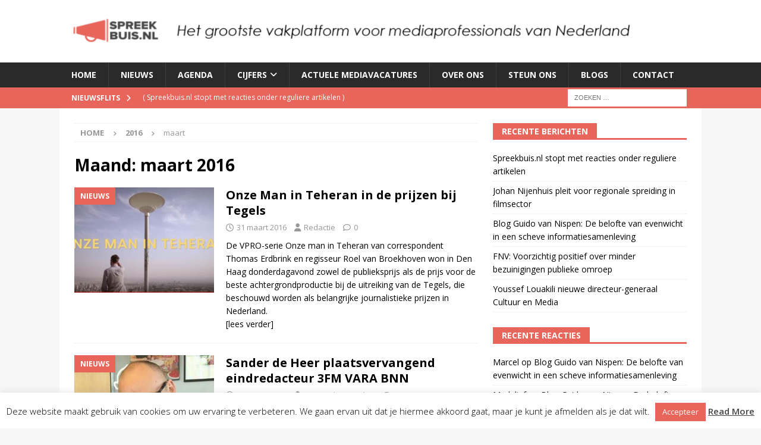

--- FILE ---
content_type: text/html; charset=UTF-8
request_url: https://www.spreekbuis.nl/2016/03/
body_size: 17828
content:
<!DOCTYPE html>
<html class="no-js mh-one-sb" lang="nl-NL">
<head>
<meta charset="UTF-8">
<meta name="viewport" content="width=device-width, initial-scale=1.0">
<link rel="profile" href="http://gmpg.org/xfn/11" />
<meta name='robots' content='noindex, follow' />

	<!-- This site is optimized with the Yoast SEO plugin v26.8 - https://yoast.com/product/yoast-seo-wordpress/ -->
	<title>maart 2016 - Spreekbuis.nl</title>
	<meta property="og:locale" content="nl_NL" />
	<meta property="og:type" content="website" />
	<meta property="og:title" content="maart 2016 - Spreekbuis.nl" />
	<meta property="og:url" content="https://www.spreekbuis.nl/2016/03/" />
	<meta property="og:site_name" content="Spreekbuis.nl" />
	<meta name="twitter:card" content="summary_large_image" />
	<meta name="twitter:site" content="@Spreekbuisnl" />
	<script type="application/ld+json" class="yoast-schema-graph">{"@context":"https://schema.org","@graph":[{"@type":"CollectionPage","@id":"https://www.spreekbuis.nl/2016/03/","url":"https://www.spreekbuis.nl/2016/03/","name":"maart 2016 - Spreekbuis.nl","isPartOf":{"@id":"https://www.spreekbuis.nl/#website"},"primaryImageOfPage":{"@id":"https://www.spreekbuis.nl/2016/03/#primaryimage"},"image":{"@id":"https://www.spreekbuis.nl/2016/03/#primaryimage"},"thumbnailUrl":"https://www.spreekbuis.nl/wp-content/uploads/2016/03/Onze-man-in-Teheran.jpg","breadcrumb":{"@id":"https://www.spreekbuis.nl/2016/03/#breadcrumb"},"inLanguage":"nl-NL"},{"@type":"ImageObject","inLanguage":"nl-NL","@id":"https://www.spreekbuis.nl/2016/03/#primaryimage","url":"https://www.spreekbuis.nl/wp-content/uploads/2016/03/Onze-man-in-Teheran.jpg","contentUrl":"https://www.spreekbuis.nl/wp-content/uploads/2016/03/Onze-man-in-Teheran.jpg","width":851,"height":435},{"@type":"BreadcrumbList","@id":"https://www.spreekbuis.nl/2016/03/#breadcrumb","itemListElement":[{"@type":"ListItem","position":1,"name":"Home","item":"https://www.spreekbuis.nl/"},{"@type":"ListItem","position":2,"name":"Archieven voor maart 2016"}]},{"@type":"WebSite","@id":"https://www.spreekbuis.nl/#website","url":"https://www.spreekbuis.nl/","name":"Spreekbuis.nl","description":"Vakmediaplatform voor mediaprofessionals","publisher":{"@id":"https://www.spreekbuis.nl/#organization"},"potentialAction":[{"@type":"SearchAction","target":{"@type":"EntryPoint","urlTemplate":"https://www.spreekbuis.nl/?s={search_term_string}"},"query-input":{"@type":"PropertyValueSpecification","valueRequired":true,"valueName":"search_term_string"}}],"inLanguage":"nl-NL"},{"@type":"Organization","@id":"https://www.spreekbuis.nl/#organization","name":"Spreekbuis.nl","url":"https://www.spreekbuis.nl/","logo":{"@type":"ImageObject","inLanguage":"nl-NL","@id":"https://www.spreekbuis.nl/#/schema/logo/image/","url":"https://www.spreekbuis.nl/wp-content/uploads/2018/11/logo.png","contentUrl":"https://www.spreekbuis.nl/wp-content/uploads/2018/11/logo.png","width":132,"height":37,"caption":"Spreekbuis.nl"},"image":{"@id":"https://www.spreekbuis.nl/#/schema/logo/image/"},"sameAs":["https://www.facebook.com/spreekbuis.nl","https://x.com/Spreekbuisnl"]}]}</script>
	<!-- / Yoast SEO plugin. -->


<link rel='dns-prefetch' href='//www.spreekbuis.nl' />
<link rel='dns-prefetch' href='//cdn.optoutadvertising.com' />
<link rel='dns-prefetch' href='//fonts.googleapis.com' />
<link rel="alternate" type="application/rss+xml" title="Spreekbuis.nl &raquo; feed" href="https://www.spreekbuis.nl/feed/" />
<link rel="alternate" type="application/rss+xml" title="Spreekbuis.nl &raquo; reacties feed" href="https://www.spreekbuis.nl/comments/feed/" />
		<!-- This site uses the Google Analytics by MonsterInsights plugin v9.11.1 - Using Analytics tracking - https://www.monsterinsights.com/ -->
							<script src="//www.googletagmanager.com/gtag/js?id=G-XMENNLZC38"  data-cfasync="false" data-wpfc-render="false" type="text/javascript" async></script>
			<script data-cfasync="false" data-wpfc-render="false" type="text/javascript">
				var mi_version = '9.11.1';
				var mi_track_user = true;
				var mi_no_track_reason = '';
								var MonsterInsightsDefaultLocations = {"page_location":"https:\/\/www.spreekbuis.nl\/2016\/03\/"};
								if ( typeof MonsterInsightsPrivacyGuardFilter === 'function' ) {
					var MonsterInsightsLocations = (typeof MonsterInsightsExcludeQuery === 'object') ? MonsterInsightsPrivacyGuardFilter( MonsterInsightsExcludeQuery ) : MonsterInsightsPrivacyGuardFilter( MonsterInsightsDefaultLocations );
				} else {
					var MonsterInsightsLocations = (typeof MonsterInsightsExcludeQuery === 'object') ? MonsterInsightsExcludeQuery : MonsterInsightsDefaultLocations;
				}

								var disableStrs = [
										'ga-disable-G-XMENNLZC38',
									];

				/* Function to detect opted out users */
				function __gtagTrackerIsOptedOut() {
					for (var index = 0; index < disableStrs.length; index++) {
						if (document.cookie.indexOf(disableStrs[index] + '=true') > -1) {
							return true;
						}
					}

					return false;
				}

				/* Disable tracking if the opt-out cookie exists. */
				if (__gtagTrackerIsOptedOut()) {
					for (var index = 0; index < disableStrs.length; index++) {
						window[disableStrs[index]] = true;
					}
				}

				/* Opt-out function */
				function __gtagTrackerOptout() {
					for (var index = 0; index < disableStrs.length; index++) {
						document.cookie = disableStrs[index] + '=true; expires=Thu, 31 Dec 2099 23:59:59 UTC; path=/';
						window[disableStrs[index]] = true;
					}
				}

				if ('undefined' === typeof gaOptout) {
					function gaOptout() {
						__gtagTrackerOptout();
					}
				}
								window.dataLayer = window.dataLayer || [];

				window.MonsterInsightsDualTracker = {
					helpers: {},
					trackers: {},
				};
				if (mi_track_user) {
					function __gtagDataLayer() {
						dataLayer.push(arguments);
					}

					function __gtagTracker(type, name, parameters) {
						if (!parameters) {
							parameters = {};
						}

						if (parameters.send_to) {
							__gtagDataLayer.apply(null, arguments);
							return;
						}

						if (type === 'event') {
														parameters.send_to = monsterinsights_frontend.v4_id;
							var hookName = name;
							if (typeof parameters['event_category'] !== 'undefined') {
								hookName = parameters['event_category'] + ':' + name;
							}

							if (typeof MonsterInsightsDualTracker.trackers[hookName] !== 'undefined') {
								MonsterInsightsDualTracker.trackers[hookName](parameters);
							} else {
								__gtagDataLayer('event', name, parameters);
							}
							
						} else {
							__gtagDataLayer.apply(null, arguments);
						}
					}

					__gtagTracker('js', new Date());
					__gtagTracker('set', {
						'developer_id.dZGIzZG': true,
											});
					if ( MonsterInsightsLocations.page_location ) {
						__gtagTracker('set', MonsterInsightsLocations);
					}
										__gtagTracker('config', 'G-XMENNLZC38', {"forceSSL":"true"} );
										window.gtag = __gtagTracker;										(function () {
						/* https://developers.google.com/analytics/devguides/collection/analyticsjs/ */
						/* ga and __gaTracker compatibility shim. */
						var noopfn = function () {
							return null;
						};
						var newtracker = function () {
							return new Tracker();
						};
						var Tracker = function () {
							return null;
						};
						var p = Tracker.prototype;
						p.get = noopfn;
						p.set = noopfn;
						p.send = function () {
							var args = Array.prototype.slice.call(arguments);
							args.unshift('send');
							__gaTracker.apply(null, args);
						};
						var __gaTracker = function () {
							var len = arguments.length;
							if (len === 0) {
								return;
							}
							var f = arguments[len - 1];
							if (typeof f !== 'object' || f === null || typeof f.hitCallback !== 'function') {
								if ('send' === arguments[0]) {
									var hitConverted, hitObject = false, action;
									if ('event' === arguments[1]) {
										if ('undefined' !== typeof arguments[3]) {
											hitObject = {
												'eventAction': arguments[3],
												'eventCategory': arguments[2],
												'eventLabel': arguments[4],
												'value': arguments[5] ? arguments[5] : 1,
											}
										}
									}
									if ('pageview' === arguments[1]) {
										if ('undefined' !== typeof arguments[2]) {
											hitObject = {
												'eventAction': 'page_view',
												'page_path': arguments[2],
											}
										}
									}
									if (typeof arguments[2] === 'object') {
										hitObject = arguments[2];
									}
									if (typeof arguments[5] === 'object') {
										Object.assign(hitObject, arguments[5]);
									}
									if ('undefined' !== typeof arguments[1].hitType) {
										hitObject = arguments[1];
										if ('pageview' === hitObject.hitType) {
											hitObject.eventAction = 'page_view';
										}
									}
									if (hitObject) {
										action = 'timing' === arguments[1].hitType ? 'timing_complete' : hitObject.eventAction;
										hitConverted = mapArgs(hitObject);
										__gtagTracker('event', action, hitConverted);
									}
								}
								return;
							}

							function mapArgs(args) {
								var arg, hit = {};
								var gaMap = {
									'eventCategory': 'event_category',
									'eventAction': 'event_action',
									'eventLabel': 'event_label',
									'eventValue': 'event_value',
									'nonInteraction': 'non_interaction',
									'timingCategory': 'event_category',
									'timingVar': 'name',
									'timingValue': 'value',
									'timingLabel': 'event_label',
									'page': 'page_path',
									'location': 'page_location',
									'title': 'page_title',
									'referrer' : 'page_referrer',
								};
								for (arg in args) {
																		if (!(!args.hasOwnProperty(arg) || !gaMap.hasOwnProperty(arg))) {
										hit[gaMap[arg]] = args[arg];
									} else {
										hit[arg] = args[arg];
									}
								}
								return hit;
							}

							try {
								f.hitCallback();
							} catch (ex) {
							}
						};
						__gaTracker.create = newtracker;
						__gaTracker.getByName = newtracker;
						__gaTracker.getAll = function () {
							return [];
						};
						__gaTracker.remove = noopfn;
						__gaTracker.loaded = true;
						window['__gaTracker'] = __gaTracker;
					})();
									} else {
										console.log("");
					(function () {
						function __gtagTracker() {
							return null;
						}

						window['__gtagTracker'] = __gtagTracker;
						window['gtag'] = __gtagTracker;
					})();
									}
			</script>
							<!-- / Google Analytics by MonsterInsights -->
		<style id='wp-img-auto-sizes-contain-inline-css' type='text/css'>
img:is([sizes=auto i],[sizes^="auto," i]){contain-intrinsic-size:3000px 1500px}
/*# sourceURL=wp-img-auto-sizes-contain-inline-css */
</style>
<style id='wp-block-library-inline-css' type='text/css'>
:root{--wp-block-synced-color:#7a00df;--wp-block-synced-color--rgb:122,0,223;--wp-bound-block-color:var(--wp-block-synced-color);--wp-editor-canvas-background:#ddd;--wp-admin-theme-color:#007cba;--wp-admin-theme-color--rgb:0,124,186;--wp-admin-theme-color-darker-10:#006ba1;--wp-admin-theme-color-darker-10--rgb:0,107,160.5;--wp-admin-theme-color-darker-20:#005a87;--wp-admin-theme-color-darker-20--rgb:0,90,135;--wp-admin-border-width-focus:2px}@media (min-resolution:192dpi){:root{--wp-admin-border-width-focus:1.5px}}.wp-element-button{cursor:pointer}:root .has-very-light-gray-background-color{background-color:#eee}:root .has-very-dark-gray-background-color{background-color:#313131}:root .has-very-light-gray-color{color:#eee}:root .has-very-dark-gray-color{color:#313131}:root .has-vivid-green-cyan-to-vivid-cyan-blue-gradient-background{background:linear-gradient(135deg,#00d084,#0693e3)}:root .has-purple-crush-gradient-background{background:linear-gradient(135deg,#34e2e4,#4721fb 50%,#ab1dfe)}:root .has-hazy-dawn-gradient-background{background:linear-gradient(135deg,#faaca8,#dad0ec)}:root .has-subdued-olive-gradient-background{background:linear-gradient(135deg,#fafae1,#67a671)}:root .has-atomic-cream-gradient-background{background:linear-gradient(135deg,#fdd79a,#004a59)}:root .has-nightshade-gradient-background{background:linear-gradient(135deg,#330968,#31cdcf)}:root .has-midnight-gradient-background{background:linear-gradient(135deg,#020381,#2874fc)}:root{--wp--preset--font-size--normal:16px;--wp--preset--font-size--huge:42px}.has-regular-font-size{font-size:1em}.has-larger-font-size{font-size:2.625em}.has-normal-font-size{font-size:var(--wp--preset--font-size--normal)}.has-huge-font-size{font-size:var(--wp--preset--font-size--huge)}.has-text-align-center{text-align:center}.has-text-align-left{text-align:left}.has-text-align-right{text-align:right}.has-fit-text{white-space:nowrap!important}#end-resizable-editor-section{display:none}.aligncenter{clear:both}.items-justified-left{justify-content:flex-start}.items-justified-center{justify-content:center}.items-justified-right{justify-content:flex-end}.items-justified-space-between{justify-content:space-between}.screen-reader-text{border:0;clip-path:inset(50%);height:1px;margin:-1px;overflow:hidden;padding:0;position:absolute;width:1px;word-wrap:normal!important}.screen-reader-text:focus{background-color:#ddd;clip-path:none;color:#444;display:block;font-size:1em;height:auto;left:5px;line-height:normal;padding:15px 23px 14px;text-decoration:none;top:5px;width:auto;z-index:100000}html :where(.has-border-color){border-style:solid}html :where([style*=border-top-color]){border-top-style:solid}html :where([style*=border-right-color]){border-right-style:solid}html :where([style*=border-bottom-color]){border-bottom-style:solid}html :where([style*=border-left-color]){border-left-style:solid}html :where([style*=border-width]){border-style:solid}html :where([style*=border-top-width]){border-top-style:solid}html :where([style*=border-right-width]){border-right-style:solid}html :where([style*=border-bottom-width]){border-bottom-style:solid}html :where([style*=border-left-width]){border-left-style:solid}html :where(img[class*=wp-image-]){height:auto;max-width:100%}:where(figure){margin:0 0 1em}html :where(.is-position-sticky){--wp-admin--admin-bar--position-offset:var(--wp-admin--admin-bar--height,0px)}@media screen and (max-width:600px){html :where(.is-position-sticky){--wp-admin--admin-bar--position-offset:0px}}

/*# sourceURL=wp-block-library-inline-css */
</style><style id='global-styles-inline-css' type='text/css'>
:root{--wp--preset--aspect-ratio--square: 1;--wp--preset--aspect-ratio--4-3: 4/3;--wp--preset--aspect-ratio--3-4: 3/4;--wp--preset--aspect-ratio--3-2: 3/2;--wp--preset--aspect-ratio--2-3: 2/3;--wp--preset--aspect-ratio--16-9: 16/9;--wp--preset--aspect-ratio--9-16: 9/16;--wp--preset--color--black: #000000;--wp--preset--color--cyan-bluish-gray: #abb8c3;--wp--preset--color--white: #ffffff;--wp--preset--color--pale-pink: #f78da7;--wp--preset--color--vivid-red: #cf2e2e;--wp--preset--color--luminous-vivid-orange: #ff6900;--wp--preset--color--luminous-vivid-amber: #fcb900;--wp--preset--color--light-green-cyan: #7bdcb5;--wp--preset--color--vivid-green-cyan: #00d084;--wp--preset--color--pale-cyan-blue: #8ed1fc;--wp--preset--color--vivid-cyan-blue: #0693e3;--wp--preset--color--vivid-purple: #9b51e0;--wp--preset--gradient--vivid-cyan-blue-to-vivid-purple: linear-gradient(135deg,rgb(6,147,227) 0%,rgb(155,81,224) 100%);--wp--preset--gradient--light-green-cyan-to-vivid-green-cyan: linear-gradient(135deg,rgb(122,220,180) 0%,rgb(0,208,130) 100%);--wp--preset--gradient--luminous-vivid-amber-to-luminous-vivid-orange: linear-gradient(135deg,rgb(252,185,0) 0%,rgb(255,105,0) 100%);--wp--preset--gradient--luminous-vivid-orange-to-vivid-red: linear-gradient(135deg,rgb(255,105,0) 0%,rgb(207,46,46) 100%);--wp--preset--gradient--very-light-gray-to-cyan-bluish-gray: linear-gradient(135deg,rgb(238,238,238) 0%,rgb(169,184,195) 100%);--wp--preset--gradient--cool-to-warm-spectrum: linear-gradient(135deg,rgb(74,234,220) 0%,rgb(151,120,209) 20%,rgb(207,42,186) 40%,rgb(238,44,130) 60%,rgb(251,105,98) 80%,rgb(254,248,76) 100%);--wp--preset--gradient--blush-light-purple: linear-gradient(135deg,rgb(255,206,236) 0%,rgb(152,150,240) 100%);--wp--preset--gradient--blush-bordeaux: linear-gradient(135deg,rgb(254,205,165) 0%,rgb(254,45,45) 50%,rgb(107,0,62) 100%);--wp--preset--gradient--luminous-dusk: linear-gradient(135deg,rgb(255,203,112) 0%,rgb(199,81,192) 50%,rgb(65,88,208) 100%);--wp--preset--gradient--pale-ocean: linear-gradient(135deg,rgb(255,245,203) 0%,rgb(182,227,212) 50%,rgb(51,167,181) 100%);--wp--preset--gradient--electric-grass: linear-gradient(135deg,rgb(202,248,128) 0%,rgb(113,206,126) 100%);--wp--preset--gradient--midnight: linear-gradient(135deg,rgb(2,3,129) 0%,rgb(40,116,252) 100%);--wp--preset--font-size--small: 13px;--wp--preset--font-size--medium: 20px;--wp--preset--font-size--large: 36px;--wp--preset--font-size--x-large: 42px;--wp--preset--spacing--20: 0.44rem;--wp--preset--spacing--30: 0.67rem;--wp--preset--spacing--40: 1rem;--wp--preset--spacing--50: 1.5rem;--wp--preset--spacing--60: 2.25rem;--wp--preset--spacing--70: 3.38rem;--wp--preset--spacing--80: 5.06rem;--wp--preset--shadow--natural: 6px 6px 9px rgba(0, 0, 0, 0.2);--wp--preset--shadow--deep: 12px 12px 50px rgba(0, 0, 0, 0.4);--wp--preset--shadow--sharp: 6px 6px 0px rgba(0, 0, 0, 0.2);--wp--preset--shadow--outlined: 6px 6px 0px -3px rgb(255, 255, 255), 6px 6px rgb(0, 0, 0);--wp--preset--shadow--crisp: 6px 6px 0px rgb(0, 0, 0);}:where(.is-layout-flex){gap: 0.5em;}:where(.is-layout-grid){gap: 0.5em;}body .is-layout-flex{display: flex;}.is-layout-flex{flex-wrap: wrap;align-items: center;}.is-layout-flex > :is(*, div){margin: 0;}body .is-layout-grid{display: grid;}.is-layout-grid > :is(*, div){margin: 0;}:where(.wp-block-columns.is-layout-flex){gap: 2em;}:where(.wp-block-columns.is-layout-grid){gap: 2em;}:where(.wp-block-post-template.is-layout-flex){gap: 1.25em;}:where(.wp-block-post-template.is-layout-grid){gap: 1.25em;}.has-black-color{color: var(--wp--preset--color--black) !important;}.has-cyan-bluish-gray-color{color: var(--wp--preset--color--cyan-bluish-gray) !important;}.has-white-color{color: var(--wp--preset--color--white) !important;}.has-pale-pink-color{color: var(--wp--preset--color--pale-pink) !important;}.has-vivid-red-color{color: var(--wp--preset--color--vivid-red) !important;}.has-luminous-vivid-orange-color{color: var(--wp--preset--color--luminous-vivid-orange) !important;}.has-luminous-vivid-amber-color{color: var(--wp--preset--color--luminous-vivid-amber) !important;}.has-light-green-cyan-color{color: var(--wp--preset--color--light-green-cyan) !important;}.has-vivid-green-cyan-color{color: var(--wp--preset--color--vivid-green-cyan) !important;}.has-pale-cyan-blue-color{color: var(--wp--preset--color--pale-cyan-blue) !important;}.has-vivid-cyan-blue-color{color: var(--wp--preset--color--vivid-cyan-blue) !important;}.has-vivid-purple-color{color: var(--wp--preset--color--vivid-purple) !important;}.has-black-background-color{background-color: var(--wp--preset--color--black) !important;}.has-cyan-bluish-gray-background-color{background-color: var(--wp--preset--color--cyan-bluish-gray) !important;}.has-white-background-color{background-color: var(--wp--preset--color--white) !important;}.has-pale-pink-background-color{background-color: var(--wp--preset--color--pale-pink) !important;}.has-vivid-red-background-color{background-color: var(--wp--preset--color--vivid-red) !important;}.has-luminous-vivid-orange-background-color{background-color: var(--wp--preset--color--luminous-vivid-orange) !important;}.has-luminous-vivid-amber-background-color{background-color: var(--wp--preset--color--luminous-vivid-amber) !important;}.has-light-green-cyan-background-color{background-color: var(--wp--preset--color--light-green-cyan) !important;}.has-vivid-green-cyan-background-color{background-color: var(--wp--preset--color--vivid-green-cyan) !important;}.has-pale-cyan-blue-background-color{background-color: var(--wp--preset--color--pale-cyan-blue) !important;}.has-vivid-cyan-blue-background-color{background-color: var(--wp--preset--color--vivid-cyan-blue) !important;}.has-vivid-purple-background-color{background-color: var(--wp--preset--color--vivid-purple) !important;}.has-black-border-color{border-color: var(--wp--preset--color--black) !important;}.has-cyan-bluish-gray-border-color{border-color: var(--wp--preset--color--cyan-bluish-gray) !important;}.has-white-border-color{border-color: var(--wp--preset--color--white) !important;}.has-pale-pink-border-color{border-color: var(--wp--preset--color--pale-pink) !important;}.has-vivid-red-border-color{border-color: var(--wp--preset--color--vivid-red) !important;}.has-luminous-vivid-orange-border-color{border-color: var(--wp--preset--color--luminous-vivid-orange) !important;}.has-luminous-vivid-amber-border-color{border-color: var(--wp--preset--color--luminous-vivid-amber) !important;}.has-light-green-cyan-border-color{border-color: var(--wp--preset--color--light-green-cyan) !important;}.has-vivid-green-cyan-border-color{border-color: var(--wp--preset--color--vivid-green-cyan) !important;}.has-pale-cyan-blue-border-color{border-color: var(--wp--preset--color--pale-cyan-blue) !important;}.has-vivid-cyan-blue-border-color{border-color: var(--wp--preset--color--vivid-cyan-blue) !important;}.has-vivid-purple-border-color{border-color: var(--wp--preset--color--vivid-purple) !important;}.has-vivid-cyan-blue-to-vivid-purple-gradient-background{background: var(--wp--preset--gradient--vivid-cyan-blue-to-vivid-purple) !important;}.has-light-green-cyan-to-vivid-green-cyan-gradient-background{background: var(--wp--preset--gradient--light-green-cyan-to-vivid-green-cyan) !important;}.has-luminous-vivid-amber-to-luminous-vivid-orange-gradient-background{background: var(--wp--preset--gradient--luminous-vivid-amber-to-luminous-vivid-orange) !important;}.has-luminous-vivid-orange-to-vivid-red-gradient-background{background: var(--wp--preset--gradient--luminous-vivid-orange-to-vivid-red) !important;}.has-very-light-gray-to-cyan-bluish-gray-gradient-background{background: var(--wp--preset--gradient--very-light-gray-to-cyan-bluish-gray) !important;}.has-cool-to-warm-spectrum-gradient-background{background: var(--wp--preset--gradient--cool-to-warm-spectrum) !important;}.has-blush-light-purple-gradient-background{background: var(--wp--preset--gradient--blush-light-purple) !important;}.has-blush-bordeaux-gradient-background{background: var(--wp--preset--gradient--blush-bordeaux) !important;}.has-luminous-dusk-gradient-background{background: var(--wp--preset--gradient--luminous-dusk) !important;}.has-pale-ocean-gradient-background{background: var(--wp--preset--gradient--pale-ocean) !important;}.has-electric-grass-gradient-background{background: var(--wp--preset--gradient--electric-grass) !important;}.has-midnight-gradient-background{background: var(--wp--preset--gradient--midnight) !important;}.has-small-font-size{font-size: var(--wp--preset--font-size--small) !important;}.has-medium-font-size{font-size: var(--wp--preset--font-size--medium) !important;}.has-large-font-size{font-size: var(--wp--preset--font-size--large) !important;}.has-x-large-font-size{font-size: var(--wp--preset--font-size--x-large) !important;}
/*# sourceURL=global-styles-inline-css */
</style>

<style id='classic-theme-styles-inline-css' type='text/css'>
/*! This file is auto-generated */
.wp-block-button__link{color:#fff;background-color:#32373c;border-radius:9999px;box-shadow:none;text-decoration:none;padding:calc(.667em + 2px) calc(1.333em + 2px);font-size:1.125em}.wp-block-file__button{background:#32373c;color:#fff;text-decoration:none}
/*# sourceURL=/wp-includes/css/classic-themes.min.css */
</style>
<link rel='stylesheet' id='agy_public_css-css' href='https://www.spreekbuis.nl/wp-content/plugins/agy-verification/public/assets/css/agy_public_style.css?ver=6.9' type='text/css' media='all' />
<link rel='stylesheet' id='cookie-law-info-css' href='https://www.spreekbuis.nl/wp-content/plugins/cookie-law-info/legacy/public/css/cookie-law-info-public.css?ver=3.4.0' type='text/css' media='all' />
<link rel='stylesheet' id='cookie-law-info-gdpr-css' href='https://www.spreekbuis.nl/wp-content/plugins/cookie-law-info/legacy/public/css/cookie-law-info-gdpr.css?ver=3.4.0' type='text/css' media='all' />
<link rel='stylesheet' id='yop-public-css' href='https://www.spreekbuis.nl/wp-content/plugins/yop-poll/public/assets/css/yop-poll-public-6.5.39.css?ver=6.9' type='text/css' media='all' />
<link rel='stylesheet' id='mh-magazine-parent-css' href='https://www.spreekbuis.nl/wp-content/themes/mh-magazine/style.css?ver=6.9' type='text/css' media='all' />
<link rel='stylesheet' id='mh-magazine-css' href='https://www.spreekbuis.nl/wp-content/themes/hilversum/style.css?ver=1.0.3' type='text/css' media='all' />
<link rel='stylesheet' id='mh-font-awesome-css' href='https://www.spreekbuis.nl/wp-content/themes/mh-magazine/includes/font-awesome.min.css' type='text/css' media='all' />
<link rel='stylesheet' id='mh-google-fonts-css' href='https://fonts.googleapis.com/css?family=Open+Sans:300,400,400italic,600,700' type='text/css' media='all' />
<script type="text/javascript" src="https://www.spreekbuis.nl/wp-includes/js/jquery/jquery.min.js?ver=3.7.1" id="jquery-core-js"></script>
<script type="text/javascript" src="https://www.spreekbuis.nl/wp-content/plugins/google-analytics-for-wordpress/assets/js/frontend-gtag.js?ver=9.11.1" id="monsterinsights-frontend-script-js" async="async" data-wp-strategy="async"></script>
<script data-cfasync="false" data-wpfc-render="false" type="text/javascript" id='monsterinsights-frontend-script-js-extra'>/* <![CDATA[ */
var monsterinsights_frontend = {"js_events_tracking":"true","download_extensions":"doc,pdf,ppt,zip,xls,docx,pptx,xlsx","inbound_paths":"[]","home_url":"https:\/\/www.spreekbuis.nl","hash_tracking":"false","v4_id":"G-XMENNLZC38"};/* ]]> */
</script>
<script type="text/javascript" id="cookie-law-info-js-extra">
/* <![CDATA[ */
var Cli_Data = {"nn_cookie_ids":[],"cookielist":[],"non_necessary_cookies":[],"ccpaEnabled":"","ccpaRegionBased":"","ccpaBarEnabled":"","strictlyEnabled":["necessary","obligatoire"],"ccpaType":"gdpr","js_blocking":"","custom_integration":"","triggerDomRefresh":"","secure_cookies":""};
var cli_cookiebar_settings = {"animate_speed_hide":"500","animate_speed_show":"500","background":"#FFF","border":"#b1a6a6c2","border_on":"","button_1_button_colour":"#e8655b","button_1_button_hover":"#ba5149","button_1_link_colour":"#fff","button_1_as_button":"1","button_1_new_win":"","button_2_button_colour":"#333","button_2_button_hover":"#292929","button_2_link_colour":"#444","button_2_as_button":"","button_2_hidebar":"1","button_3_button_colour":"#707070","button_3_button_hover":"#5a5a5a","button_3_link_colour":"#fff","button_3_as_button":"1","button_3_new_win":"","button_4_button_colour":"#000","button_4_button_hover":"#000000","button_4_link_colour":"#fff","button_4_as_button":"1","button_7_button_colour":"#61a229","button_7_button_hover":"#4e8221","button_7_link_colour":"#fff","button_7_as_button":"1","button_7_new_win":"","font_family":"inherit","header_fix":"","notify_animate_hide":"1","notify_animate_show":"","notify_div_id":"#cookie-law-info-bar","notify_position_horizontal":"right","notify_position_vertical":"bottom","scroll_close":"","scroll_close_reload":"","accept_close_reload":"","reject_close_reload":"","showagain_tab":"","showagain_background":"#fff","showagain_border":"#000","showagain_div_id":"#cookie-law-info-again","showagain_x_position":"100px","text":"#000","show_once_yn":"","show_once":"10000","logging_on":"","as_popup":"","popup_overlay":"1","bar_heading_text":"","cookie_bar_as":"banner","popup_showagain_position":"bottom-right","widget_position":"left"};
var log_object = {"ajax_url":"https://www.spreekbuis.nl/wp-admin/admin-ajax.php"};
//# sourceURL=cookie-law-info-js-extra
/* ]]> */
</script>
<script type="text/javascript" src="https://www.spreekbuis.nl/wp-content/plugins/cookie-law-info/legacy/public/js/cookie-law-info-public.js?ver=3.4.0" id="cookie-law-info-js"></script>
<script type="text/javascript" src="https://cdn.optoutadvertising.com/script/ootag.min.js?ver=6.9" id="optoutadveretising-js"></script>
<script type="text/javascript" id="optoutadveretising-js-after">
/* <![CDATA[ */
var ootag = ootag || {}; ootag.queue = ootag.queue || [];ootag.queue.push(function () { ootag.initializeOo({ publisher:  23 });});
//# sourceURL=optoutadveretising-js-after
/* ]]> */
</script>
<script type="text/javascript" id="yop-public-js-extra">
/* <![CDATA[ */
var objectL10n = {"yopPollParams":{"urlParams":{"ajax":"https://www.spreekbuis.nl/wp-admin/admin-ajax.php","wpLogin":"https://www.spreekbuis.nl/wp-login.php?redirect_to=https%3A%2F%2Fwww.spreekbuis.nl%2Fwp-admin%2Fadmin-ajax.php%3Faction%3Dyop_poll_record_wordpress_vote"},"apiParams":{"reCaptcha":{"siteKey":""},"reCaptchaV2Invisible":{"siteKey":""},"reCaptchaV3":{"siteKey":""},"hCaptcha":{"siteKey":""},"cloudflareTurnstile":{"siteKey":""}},"captchaParams":{"imgPath":"https://www.spreekbuis.nl/wp-content/plugins/yop-poll/public/assets/img/","url":"https://www.spreekbuis.nl/wp-content/plugins/yop-poll/app.php","accessibilityAlt":"Sound icon","accessibilityTitle":"Accessibility option: listen to a question and answer it!","accessibilityDescription":"Type below the \u003Cstrong\u003Eanswer\u003C/strong\u003E to what you hear. Numbers or words:","explanation":"Click or touch the \u003Cstrong\u003EANSWER\u003C/strong\u003E","refreshAlt":"Refresh/reload icon","refreshTitle":"Refresh/reload: get new images and accessibility option!"},"voteParams":{"invalidPoll":"Invalid Poll","noAnswersSelected":"No answer selected","minAnswersRequired":"At least {min_answers_allowed} answer(s) required","maxAnswersRequired":"A max of {max_answers_allowed} answer(s) accepted","noAnswerForOther":"No other answer entered","noValueForCustomField":"{custom_field_name} is required","tooManyCharsForCustomField":"Text for {custom_field_name} is too long","consentNotChecked":"You must agree to our terms and conditions","noCaptchaSelected":"Captcha is required","thankYou":"Thank you for your vote"},"resultsParams":{"singleVote":"vote","multipleVotes":"votes","singleAnswer":"answer","multipleAnswers":"answers"}}};
//# sourceURL=yop-public-js-extra
/* ]]> */
</script>
<script type="text/javascript" src="https://www.spreekbuis.nl/wp-content/plugins/yop-poll/public/assets/js/yop-poll-public-6.5.39.min.js?ver=6.9" id="yop-public-js"></script>
<script type="text/javascript" id="mh-scripts-js-extra">
/* <![CDATA[ */
var mh_magazine = {"text":{"toggle_menu":"Toggle Menu"}};
//# sourceURL=mh-scripts-js-extra
/* ]]> */
</script>
<script type="text/javascript" src="https://www.spreekbuis.nl/wp-content/themes/mh-magazine/js/scripts.js?ver=4.1.3" id="mh-scripts-js"></script>
<script type="text/javascript" id="ai-js-js-extra">
/* <![CDATA[ */
var MyAjax = {"ajaxurl":"https://www.spreekbuis.nl/wp-admin/admin-ajax.php","security":"7ac649c01f"};
//# sourceURL=ai-js-js-extra
/* ]]> */
</script>
<script type="text/javascript" src="https://www.spreekbuis.nl/wp-content/plugins/advanced-iframe/js/ai.min.js?ver=1" id="ai-js-js"></script>
<link rel="https://api.w.org/" href="https://www.spreekbuis.nl/wp-json/" /><link rel="EditURI" type="application/rsd+xml" title="RSD" href="https://www.spreekbuis.nl/xmlrpc.php?rsd" />
<meta name="generator" content="WordPress 6.9" />
<style type="text/css">
.mh-widget-layout4 .mh-widget-title { background: #e8655b; background: rgba(232, 101, 91, 0.6); }
.mh-preheader, .mh-wide-layout .mh-subheader, .mh-ticker-title, .mh-main-nav li:hover, .mh-footer-nav, .slicknav_menu, .slicknav_btn, .slicknav_nav .slicknav_item:hover, .slicknav_nav a:hover, .mh-back-to-top, .mh-subheading, .entry-tags .fa, .entry-tags li:hover, .mh-widget-layout2 .mh-widget-title, .mh-widget-layout4 .mh-widget-title-inner, .mh-widget-layout4 .mh-footer-widget-title, .mh-widget-layout5 .mh-widget-title-inner, .mh-widget-layout6 .mh-widget-title, #mh-mobile .flex-control-paging li a.flex-active, .mh-image-caption, .mh-carousel-layout1 .mh-carousel-caption, .mh-tab-button.active, .mh-tab-button.active:hover, .mh-footer-widget .mh-tab-button.active, .mh-social-widget li:hover a, .mh-footer-widget .mh-social-widget li a, .mh-footer-widget .mh-author-bio-widget, .tagcloud a:hover, .mh-widget .tagcloud a:hover, .mh-footer-widget .tagcloud a:hover, .mh-posts-stacked-item .mh-meta, .page-numbers:hover, .mh-loop-pagination .current, .mh-comments-pagination .current, .pagelink, a:hover .pagelink, input[type=submit], #infinite-handle span { background: #e8655b; }
.mh-main-nav-wrap .slicknav_nav ul, blockquote, .mh-widget-layout1 .mh-widget-title, .mh-widget-layout3 .mh-widget-title, .mh-widget-layout5 .mh-widget-title, .mh-widget-layout8 .mh-widget-title:after, #mh-mobile .mh-slider-caption, .mh-carousel-layout1, .mh-spotlight-widget, .mh-author-bio-widget, .mh-author-bio-title, .mh-author-bio-image-frame, .mh-video-widget, .mh-tab-buttons, textarea:hover, input[type=text]:hover, input[type=email]:hover, input[type=tel]:hover, input[type=url]:hover { border-color: #e8655b; }
.mh-header-tagline, .mh-dropcap, .mh-carousel-layout1 .flex-direction-nav a, .mh-carousel-layout2 .mh-carousel-caption, .mh-posts-digest-small-category, .mh-posts-lineup-more, .bypostauthor .fn:after, .mh-comment-list .comment-reply-link:before, #respond #cancel-comment-reply-link:before { color: #e8655b; }
.entry-content a { color: #e8655b; }
a:hover, .entry-content a:hover, #respond a:hover, #respond #cancel-comment-reply-link:hover, #respond .logged-in-as a:hover, .mh-comment-list .comment-meta a:hover, .mh-ping-list .mh-ping-item a:hover, .mh-meta a:hover, .mh-breadcrumb a:hover, .mh-tabbed-widget a:hover { color: #e23f33; }
</style>
<!--[if lt IE 9]>
<script src="https://www.spreekbuis.nl/wp-content/themes/mh-magazine/js/css3-mediaqueries.js"></script>
<![endif]-->
<style type="text/css">.recentcomments a{display:inline !important;padding:0 !important;margin:0 !important;}</style><link rel="icon" href="https://www.spreekbuis.nl/wp-content/uploads/2020/08/cropped-spreekbuis-logo-toeter-32x32.png" sizes="32x32" />
<link rel="icon" href="https://www.spreekbuis.nl/wp-content/uploads/2020/08/cropped-spreekbuis-logo-toeter-192x192.png" sizes="192x192" />
<link rel="apple-touch-icon" href="https://www.spreekbuis.nl/wp-content/uploads/2020/08/cropped-spreekbuis-logo-toeter-180x180.png" />
<meta name="msapplication-TileImage" content="https://www.spreekbuis.nl/wp-content/uploads/2020/08/cropped-spreekbuis-logo-toeter-270x270.png" />
		<style type="text/css" id="wp-custom-css">
			.sr-only { display: none; }		</style>
		</head>
<body id="mh-mobile" class="archive date wp-custom-logo wp-theme-mh-magazine wp-child-theme-hilversum mh-wide-layout mh-right-sb mh-loop-layout1 mh-widget-layout5" itemscope="itemscope" itemtype="https://schema.org/WebPage">
<aside class="mh-container mh-header-widget-1">
<div id="top-1" style="text-align: center;"></div><script type="text/javascript">ootag.queue.push(function () {ootag.defineSlot({adSlot: "top-1",targetId: "top-1"});});</script></aside>
<div class="mh-header-nav-mobile clearfix"></div>
<header class="mh-header" itemscope="itemscope" itemtype="https://schema.org/WPHeader">
	<div class="mh-container mh-container-inner clearfix">
		<div class="mh-custom-header clearfix">
<div class="mh-header-columns mh-row clearfix">
<div class="mh-col-1-1 mh-site-identity">
<div class="mh-site-logo" role="banner" itemscope="itemscope" itemtype="https://schema.org/Brand">
<a href="https://www.spreekbuis.nl/" class="custom-logo-link" rel="home"><img width="1152" height="72" src="https://www.spreekbuis.nl/wp-content/uploads/2025/03/cropped-sp-2.png" class="custom-logo" alt="Spreekbuis.nl" decoding="async" fetchpriority="high" srcset="https://www.spreekbuis.nl/wp-content/uploads/2025/03/cropped-sp-2.png 1152w, https://www.spreekbuis.nl/wp-content/uploads/2025/03/cropped-sp-2-300x19.png 300w, https://www.spreekbuis.nl/wp-content/uploads/2025/03/cropped-sp-2-1024x64.png 1024w, https://www.spreekbuis.nl/wp-content/uploads/2025/03/cropped-sp-2-768x48.png 768w" sizes="(max-width: 1152px) 100vw, 1152px" /></a></div>
</div>
</div>
</div>
	</div>
	<div class="mh-main-nav-wrap">
		<nav class="mh-navigation mh-main-nav mh-container mh-container-inner clearfix" itemscope="itemscope" itemtype="https://schema.org/SiteNavigationElement">
			<div class="menu-menu-container"><ul id="menu-menu" class="menu"><li id="menu-item-25574" class="menu-item menu-item-type-post_type menu-item-object-page menu-item-25574"><a href="https://www.spreekbuis.nl/home/">Home</a></li>
<li id="menu-item-25575" class="menu-item menu-item-type-post_type menu-item-object-page current_page_parent menu-item-25575"><a href="https://www.spreekbuis.nl/nieuws/">Nieuws</a></li>
<li id="menu-item-33469" class="menu-item menu-item-type-post_type_archive menu-item-object-agenda menu-item-33469"><a href="https://www.spreekbuis.nl/agenda/">Agenda</a></li>
<li id="menu-item-198406" class="menu-item menu-item-type-post_type menu-item-object-page menu-item-has-children menu-item-198406"><a href="https://www.spreekbuis.nl/cijfers/">Cijfers</a>
<ul class="sub-menu">
	<li id="menu-item-32907" class="menu-item menu-item-type-post_type menu-item-object-page menu-item-32907"><a href="https://www.spreekbuis.nl/kijkcijfers/">NMO Kijkcijfers</a></li>
	<li id="menu-item-198410" class="menu-item menu-item-type-custom menu-item-object-custom menu-item-198410"><a href="https://onlineaudiodata.nl/luistercijfers-weekdata">NMO Luistercijfers</a></li>
	<li id="menu-item-50922" class="menu-item menu-item-type-post_type menu-item-object-page menu-item-50922"><a href="https://www.spreekbuis.nl/luistercijfers/">Online luistercijfers</a></li>
	<li id="menu-item-159132" class="menu-item menu-item-type-custom menu-item-object-custom menu-item-159132"><a href="https://podcastcharts.byspotify.com/nl?utm_campaign=Elger&#038;utm_medium=email&#038;utm_source=Revue%20newsletter">Podcastscharts</a></li>
</ul>
</li>
<li id="menu-item-100253" class="menu-item menu-item-type-post_type menu-item-object-post menu-item-100253"><a href="https://www.spreekbuis.nl/actuele-mediavacatures/">Actuele mediavacatures</a></li>
<li id="menu-item-25576" class="menu-item menu-item-type-post_type menu-item-object-page menu-item-25576"><a href="https://www.spreekbuis.nl/over/">Over ons</a></li>
<li id="menu-item-138419" class="menu-item menu-item-type-custom menu-item-object-custom menu-item-138419"><a href="https://spreekbuis.backme.org/donate/#">Steun ons</a></li>
<li id="menu-item-194193" class="menu-item menu-item-type-custom menu-item-object-custom menu-item-194193"><a href="https://www.spreekbuis.nl/category/blog/">Blogs</a></li>
<li id="menu-item-32891" class="menu-item menu-item-type-post_type menu-item-object-page menu-item-32891"><a href="https://www.spreekbuis.nl/contact/">Contact</a></li>
</ul></div>		</nav>
	</div>
	</header>
	<div class="mh-subheader">
		<div class="mh-container mh-container-inner mh-row clearfix">
							<div class="mh-header-bar-content mh-header-bar-bottom-left mh-col-2-3 clearfix">
											<div class="mh-header-ticker mh-header-ticker-bottom">
							<div class="mh-ticker-bottom">
			<div class="mh-ticker-title mh-ticker-title-bottom">
			Nieuwsflits<i class="fa fa-chevron-right"></i>		</div>
		<div class="mh-ticker-content mh-ticker-content-bottom">
		<ul id="mh-ticker-loop-bottom">				<li class="mh-ticker-item mh-ticker-item-bottom">
					<a href="https://www.spreekbuis.nl/spreekbuis-nl-stopt-met-reacties-onder-reguliere-artikelen/" title="Spreekbuis.nl stopt met reacties onder reguliere artikelen">
						(
						<span class="mh-ticker-item-title mh-ticker-item-title-bottom">
							Spreekbuis.nl stopt met reacties onder reguliere artikelen						</span>
						)
					</a>
				</li>				<li class="mh-ticker-item mh-ticker-item-bottom">
					<a href="https://www.spreekbuis.nl/johan-nijenhuis-pleit-voor-regionale-spreiding-in-filmsector/" title="Johan Nijenhuis pleit voor regionale spreiding in filmsector">
						(
						<span class="mh-ticker-item-title mh-ticker-item-title-bottom">
							Johan Nijenhuis pleit voor regionale spreiding in filmsector						</span>
						)
					</a>
				</li>				<li class="mh-ticker-item mh-ticker-item-bottom">
					<a href="https://www.spreekbuis.nl/blog-guido-van-nispen-de-belofte-van-evenwicht-in-een-scheve-informatiesamenleving/" title="Blog Guido van Nispen: De belofte van evenwicht in een scheve informatiesamenleving">
						(
						<span class="mh-ticker-item-title mh-ticker-item-title-bottom">
							Blog Guido van Nispen: De belofte van evenwicht in een scheve informatiesamenleving						</span>
						)
					</a>
				</li>				<li class="mh-ticker-item mh-ticker-item-bottom">
					<a href="https://www.spreekbuis.nl/fnv-voorzichtig-positief-over-minder-bezuinigingen-publieke-omroep/" title="FNV: Voorzichtig positief over minder bezuinigingen publieke omroep">
						(
						<span class="mh-ticker-item-title mh-ticker-item-title-bottom">
							FNV: Voorzichtig positief over minder bezuinigingen publieke omroep						</span>
						)
					</a>
				</li>				<li class="mh-ticker-item mh-ticker-item-bottom">
					<a href="https://www.spreekbuis.nl/youssef-louakili-nieuwe-directeur-generaal-cultuur-en-media/" title="Youssef Louakili nieuwe directeur-generaal Cultuur en Media">
						(
						<span class="mh-ticker-item-title mh-ticker-item-title-bottom">
							Youssef Louakili nieuwe directeur-generaal Cultuur en Media						</span>
						)
					</a>
				</li>		</ul>
	</div>
</div>						</div>
									</div>
										<div class="mh-header-bar-content mh-header-bar-bottom-right mh-col-1-3 clearfix">
											<aside class="mh-header-search mh-header-search-bottom">
							<form role="search" method="get" class="search-form" action="https://www.spreekbuis.nl/">
				<label>
					<span class="screen-reader-text">Zoeken naar:</span>
					<input type="search" class="search-field" placeholder="Zoeken &hellip;" value="" name="s" />
				</label>
				<input type="submit" class="search-submit" value="Zoeken" />
			</form>						</aside>
									</div>
					</div>
	</div>
<div class="mh-container mh-container-outer">
<div class="mh-wrapper clearfix">
	<div class="mh-main clearfix">
		<div id="main-content" class="mh-loop mh-content" role="main"><nav class="mh-breadcrumb" itemscope itemtype="https://schema.org/BreadcrumbList"><span itemprop="itemListElement" itemscope itemtype="https://schema.org/ListItem"><a href="https://www.spreekbuis.nl" title="Home" itemprop="item"><span itemprop="name">Home</span></a><meta itemprop="position" content="1" /></span><span class="mh-breadcrumb-delimiter"><i class="fa fa-angle-right"></i></span><span itemprop="itemListElement" itemscope itemtype="https://schema.org/ListItem"><a href="https://www.spreekbuis.nl/2016/" title="Jaarlijks archief" itemprop="item"><span itemprop="name">2016</span></a><meta itemprop="position" content="2" /></span><span class="mh-breadcrumb-delimiter"><i class="fa fa-angle-right"></i></span>maart</nav>
				<header class="page-header"><h1 class="page-title">Maand: <span>maart 2016</span></h1>				</header><article class="mh-posts-list-item clearfix post-8594 post type-post status-publish format-standard has-post-thumbnail hentry category-nieuws">
	<figure class="mh-posts-list-thumb">
		<a class="mh-thumb-icon mh-thumb-icon-small-mobile" href="https://www.spreekbuis.nl/onze-man-in-teheran-in-de-prijzen-bij-tegels/" title="Nieuws"><img width="326" height="245" src="https://www.spreekbuis.nl/wp-content/uploads/2016/03/Onze-man-in-Teheran-326x245.jpg" class="attachment-mh-magazine-medium size-mh-magazine-medium wp-post-image" alt="" decoding="async" srcset="https://www.spreekbuis.nl/wp-content/uploads/2016/03/Onze-man-in-Teheran-326x245.jpg 326w, https://www.spreekbuis.nl/wp-content/uploads/2016/03/Onze-man-in-Teheran-80x60.jpg 80w" sizes="(max-width: 326px) 100vw, 326px" />		</a>
					<div class="mh-image-caption mh-posts-list-caption">
				Nieuws			</div>
			</figure>
	<div class="mh-posts-list-content clearfix">
		<header class="mh-posts-list-header">
			<h3 class="entry-title mh-posts-list-title">
				<a href="https://www.spreekbuis.nl/onze-man-in-teheran-in-de-prijzen-bij-tegels/" title="Onze Man in Teheran in de prijzen bij Tegels" rel="bookmark">
					Onze Man in Teheran in de prijzen bij Tegels				</a>
			</h3>
			<div class="mh-meta entry-meta">
<span class="entry-meta-date updated"><i class="far fa-clock"></i><a href="https://www.spreekbuis.nl/2016/03/">31 maart 2016</a></span>
<span class="entry-meta-author author vcard"><i class="fa fa-user"></i><a class="fn" href="https://www.spreekbuis.nl/author/redactie/">Redactie</a></span>
<span class="entry-meta-comments"><i class="far fa-comment"></i><a href="https://www.spreekbuis.nl/onze-man-in-teheran-in-de-prijzen-bij-tegels/#respond" class="mh-comment-count-link" >0</a></span>
</div>
		</header>
		<div class="mh-posts-list-excerpt clearfix">
			<div class="mh-excerpt"><p>De VPRO-serie Onze man in Teheran van correspondent Thomas Erdbrink en regisseur Roel van Broekhoven won in Den Haag donderdagavond zowel de publieksprijs als de prijs voor de beste achtergrondproductie bij de uitreiking van de Tegels, die beschouwd worden als belangrijke journalistieke prijzen in Nederland.</p>
<p> <a class="mh-excerpt-more" href="https://www.spreekbuis.nl/onze-man-in-teheran-in-de-prijzen-bij-tegels/" title="Onze Man in Teheran in de prijzen bij Tegels">[lees verder]</a></p>
</div>		</div>
	</div>
</article><article class="mh-posts-list-item clearfix post-8590 post type-post status-publish format-standard has-post-thumbnail hentry category-nieuws">
	<figure class="mh-posts-list-thumb">
		<a class="mh-thumb-icon mh-thumb-icon-small-mobile" href="https://www.spreekbuis.nl/sander-de-heer-plaatsvervangend-eindredacteur-3fm-vara-bnn/" title="Nieuws"><img width="326" height="237" src="https://www.spreekbuis.nl/wp-content/uploads/2016/03/SdH1-326x237.jpg" class="attachment-mh-magazine-medium size-mh-magazine-medium wp-post-image" alt="" decoding="async" />		</a>
					<div class="mh-image-caption mh-posts-list-caption">
				Nieuws			</div>
			</figure>
	<div class="mh-posts-list-content clearfix">
		<header class="mh-posts-list-header">
			<h3 class="entry-title mh-posts-list-title">
				<a href="https://www.spreekbuis.nl/sander-de-heer-plaatsvervangend-eindredacteur-3fm-vara-bnn/" title="Sander de Heer plaatsvervangend eindredacteur 3FM VARA BNN" rel="bookmark">
					Sander de Heer plaatsvervangend eindredacteur 3FM VARA BNN				</a>
			</h3>
			<div class="mh-meta entry-meta">
<span class="entry-meta-date updated"><i class="far fa-clock"></i><a href="https://www.spreekbuis.nl/2016/03/">31 maart 2016</a></span>
<span class="entry-meta-author author vcard"><i class="fa fa-user"></i><a class="fn" href="https://www.spreekbuis.nl/author/peter/">Peter Schavemaker</a></span>
<span class="entry-meta-comments"><i class="far fa-comment"></i><a href="https://www.spreekbuis.nl/sander-de-heer-plaatsvervangend-eindredacteur-3fm-vara-bnn/#respond" class="mh-comment-count-link" >0</a></span>
</div>
		</header>
		<div class="mh-posts-list-excerpt clearfix">
			<div class="mh-excerpt"><p>Voormalig NPO Radio 2 ochtend DJ Sander de Heer heeft via zijn LinkedIn profiel laten weten dat hij sinds deze week er een tijdelijke baan bij heeft, naast zijn duo radioprogramma met Yora Rienstra in het weekend.<br />&nbsp;</p>
<p> <a class="mh-excerpt-more" href="https://www.spreekbuis.nl/sander-de-heer-plaatsvervangend-eindredacteur-3fm-vara-bnn/" title="Sander de Heer plaatsvervangend eindredacteur 3FM VARA BNN">[lees verder]</a></p>
</div>		</div>
	</div>
</article><article class="mh-posts-list-item clearfix post-8587 post type-post status-publish format-standard has-post-thumbnail hentry category-partnerbijdrage">
	<figure class="mh-posts-list-thumb">
		<a class="mh-thumb-icon mh-thumb-icon-small-mobile" href="https://www.spreekbuis.nl/bovennatuurlijke-virtual-reality-ervaring-op-de-smartphone/" title="partnerbijdrage"><img width="326" height="245" src="https://www.spreekbuis.nl/wp-content/uploads/2016/03/oculus-rift-vr-userr-326x245.jpg" class="attachment-mh-magazine-medium size-mh-magazine-medium wp-post-image" alt="" decoding="async" srcset="https://www.spreekbuis.nl/wp-content/uploads/2016/03/oculus-rift-vr-userr-326x245.jpg 326w, https://www.spreekbuis.nl/wp-content/uploads/2016/03/oculus-rift-vr-userr-678x509.jpg 678w, https://www.spreekbuis.nl/wp-content/uploads/2016/03/oculus-rift-vr-userr-80x60.jpg 80w" sizes="(max-width: 326px) 100vw, 326px" />		</a>
					<div class="mh-image-caption mh-posts-list-caption">
				partnerbijdrage			</div>
			</figure>
	<div class="mh-posts-list-content clearfix">
		<header class="mh-posts-list-header">
			<h3 class="entry-title mh-posts-list-title">
				<a href="https://www.spreekbuis.nl/bovennatuurlijke-virtual-reality-ervaring-op-de-smartphone/" title="‘Bovennatuurlijke’ virtual reality-ervaring op de smartphone" rel="bookmark">
					‘Bovennatuurlijke’ virtual reality-ervaring op de smartphone				</a>
			</h3>
			<div class="mh-meta entry-meta">
<span class="entry-meta-date updated"><i class="far fa-clock"></i><a href="https://www.spreekbuis.nl/2016/03/">31 maart 2016</a></span>
<span class="entry-meta-author author vcard"><i class="fa fa-user"></i><a class="fn" href="https://www.spreekbuis.nl/author/redactie/">Redactie</a></span>
<span class="entry-meta-comments"><i class="far fa-comment"></i><a href="https://www.spreekbuis.nl/bovennatuurlijke-virtual-reality-ervaring-op-de-smartphone/#respond" class="mh-comment-count-link" >0</a></span>
</div>
		</header>
		<div class="mh-posts-list-excerpt clearfix">
			<div class="mh-excerpt"><p style="margin: 0.5em 0px 1.5em;padding: 0px;border: 0px;font-size: 17.9999px;line-height: 26.0999px;font-family: 'open sans', helvetica, sans-serif;vertical-align: baseline">Kijkers kunnen thuis in virtual reality net zo’n ervaring ondergaan als de hoofdpersonen in de nieuwe tv-serie Project Orpheus van omroep AVROTROS. In de tv-serie stappen vijf studenten via medische proeven over het randje van de dood en terug. Het publiek kan sinds deze week de virtual reality-ervaring als app downloaden. Drie studenten van het MediaLAB van de Hogeschool van Amsterdam/ Amsterdam Creative Industries Network ontwikkelden dit VR-filmpje en de bijbehorende app.</p>
<p> <a class="mh-excerpt-more" href="https://www.spreekbuis.nl/bovennatuurlijke-virtual-reality-ervaring-op-de-smartphone/" title="‘Bovennatuurlijke’ virtual reality-ervaring op de smartphone">[lees verder]</a></p>
</div>		</div>
	</div>
</article><article class="mh-posts-list-item clearfix post-8584 post type-post status-publish format-standard has-post-thumbnail hentry category-nieuws">
	<figure class="mh-posts-list-thumb">
		<a class="mh-thumb-icon mh-thumb-icon-small-mobile" href="https://www.spreekbuis.nl/eo-serie-de-dood-is-geen-taboe-meer/" title="Nieuws"><img width="326" height="245" src="https://www.spreekbuis.nl/wp-content/uploads/2016/03/EO-Serie-De-Kist-1-326x245.jpg" class="attachment-mh-magazine-medium size-mh-magazine-medium wp-post-image" alt="" decoding="async" loading="lazy" srcset="https://www.spreekbuis.nl/wp-content/uploads/2016/03/EO-Serie-De-Kist-1-326x245.jpg 326w, https://www.spreekbuis.nl/wp-content/uploads/2016/03/EO-Serie-De-Kist-1-678x509.jpg 678w, https://www.spreekbuis.nl/wp-content/uploads/2016/03/EO-Serie-De-Kist-1-80x60.jpg 80w" sizes="auto, (max-width: 326px) 100vw, 326px" />		</a>
					<div class="mh-image-caption mh-posts-list-caption">
				Nieuws			</div>
			</figure>
	<div class="mh-posts-list-content clearfix">
		<header class="mh-posts-list-header">
			<h3 class="entry-title mh-posts-list-title">
				<a href="https://www.spreekbuis.nl/eo-serie-de-dood-is-geen-taboe-meer/" title="EO-serie : de dood is geen taboe meer" rel="bookmark">
					EO-serie : de dood is geen taboe meer				</a>
			</h3>
			<div class="mh-meta entry-meta">
<span class="entry-meta-date updated"><i class="far fa-clock"></i><a href="https://www.spreekbuis.nl/2016/03/">31 maart 2016</a></span>
<span class="entry-meta-author author vcard"><i class="fa fa-user"></i><a class="fn" href="https://www.spreekbuis.nl/author/redactie/">Redactie</a></span>
<span class="entry-meta-comments"><i class="far fa-comment"></i><a href="https://www.spreekbuis.nl/eo-serie-de-dood-is-geen-taboe-meer/#respond" class="mh-comment-count-link" >0</a></span>
</div>
		</header>
		<div class="mh-posts-list-excerpt clearfix">
			<div class="mh-excerpt"><p>“De dood is voor mij geen taboe meer”, zegt cabaretier Roué Verveer in het nieuwe EO televisieprogramma De Kist dat vanaf 17 april elke zondag op NPO 2 wordt uitgezonden. “Toen mijn vader ernstig ziek was, zocht ik hem op in Suriname en maakten we vijf dagen lang grappen”.</p>
<p> <a class="mh-excerpt-more" href="https://www.spreekbuis.nl/eo-serie-de-dood-is-geen-taboe-meer/" title="EO-serie : de dood is geen taboe meer">[lees verder]</a></p>
</div>		</div>
	</div>
</article><article class="mh-posts-list-item clearfix post-8581 post type-post status-publish format-standard has-post-thumbnail hentry category-nieuws">
	<figure class="mh-posts-list-thumb">
		<a class="mh-thumb-icon mh-thumb-icon-small-mobile" href="https://www.spreekbuis.nl/rtv-dordrecht-stopt-met-televisie/" title="Nieuws"><img width="326" height="245" src="https://www.spreekbuis.nl/wp-content/uploads/2016/03/RTV-Dordrecht-326x245.jpg" class="attachment-mh-magazine-medium size-mh-magazine-medium wp-post-image" alt="" decoding="async" loading="lazy" srcset="https://www.spreekbuis.nl/wp-content/uploads/2016/03/RTV-Dordrecht-326x245.jpg 326w, https://www.spreekbuis.nl/wp-content/uploads/2016/03/RTV-Dordrecht-80x60.jpg 80w" sizes="auto, (max-width: 326px) 100vw, 326px" />		</a>
					<div class="mh-image-caption mh-posts-list-caption">
				Nieuws			</div>
			</figure>
	<div class="mh-posts-list-content clearfix">
		<header class="mh-posts-list-header">
			<h3 class="entry-title mh-posts-list-title">
				<a href="https://www.spreekbuis.nl/rtv-dordrecht-stopt-met-televisie/" title="RTV Dordrecht stopt met televisie" rel="bookmark">
					RTV Dordrecht stopt met televisie				</a>
			</h3>
			<div class="mh-meta entry-meta">
<span class="entry-meta-date updated"><i class="far fa-clock"></i><a href="https://www.spreekbuis.nl/2016/03/">31 maart 2016</a></span>
<span class="entry-meta-author author vcard"><i class="fa fa-user"></i><a class="fn" href="https://www.spreekbuis.nl/author/redactie/">Redactie</a></span>
<span class="entry-meta-comments"><i class="far fa-comment"></i><a href="https://www.spreekbuis.nl/rtv-dordrecht-stopt-met-televisie/#respond" class="mh-comment-count-link" >0</a></span>
</div>
		</header>
		<div class="mh-posts-list-excerpt clearfix">
			<div class="mh-excerpt"><p>Het is een ontwikkeling waar meer lokale omroepen mee worstelen. Het bestuur van RTV Dordrecht zegt geen toekomst meer te zien voor traditionele tv-uitzendingen. De lokale omroep moet zich omvormen tot een modern mediabedrijf dat met actueel nieuws uit de stad actief is op nieuwe media, zoals internet, Twitter, Facebook en Instagram.  <a class="mh-excerpt-more" href="https://www.spreekbuis.nl/rtv-dordrecht-stopt-met-televisie/" title="RTV Dordrecht stopt met televisie">[lees verder]</a></p>
</div>		</div>
	</div>
</article><article class="mh-posts-list-item clearfix post-8576 post type-post status-publish format-standard has-post-thumbnail hentry category-nieuws">
	<figure class="mh-posts-list-thumb">
		<a class="mh-thumb-icon mh-thumb-icon-small-mobile" href="https://www.spreekbuis.nl/onderzoek-vr-en-360-breken-dit-jaar-door/" title="Nieuws"><img width="326" height="245" src="https://www.spreekbuis.nl/wp-content/uploads/2016/03/VR-ondrzoek-1-1-326x245.jpg" class="attachment-mh-magazine-medium size-mh-magazine-medium wp-post-image" alt="" decoding="async" loading="lazy" srcset="https://www.spreekbuis.nl/wp-content/uploads/2016/03/VR-ondrzoek-1-1-326x245.jpg 326w, https://www.spreekbuis.nl/wp-content/uploads/2016/03/VR-ondrzoek-1-1-678x509.jpg 678w, https://www.spreekbuis.nl/wp-content/uploads/2016/03/VR-ondrzoek-1-1-80x60.jpg 80w" sizes="auto, (max-width: 326px) 100vw, 326px" />		</a>
					<div class="mh-image-caption mh-posts-list-caption">
				Nieuws			</div>
			</figure>
	<div class="mh-posts-list-content clearfix">
		<header class="mh-posts-list-header">
			<h3 class="entry-title mh-posts-list-title">
				<a href="https://www.spreekbuis.nl/onderzoek-vr-en-360-breken-dit-jaar-door/" title="Onderzoek: ‘VR en 360° breken dit jaar door’" rel="bookmark">
					Onderzoek: ‘VR en 360° breken dit jaar door’				</a>
			</h3>
			<div class="mh-meta entry-meta">
<span class="entry-meta-date updated"><i class="far fa-clock"></i><a href="https://www.spreekbuis.nl/2016/03/">31 maart 2016</a></span>
<span class="entry-meta-author author vcard"><i class="fa fa-user"></i><a class="fn" href="https://www.spreekbuis.nl/author/redactie/">Redactie</a></span>
<span class="entry-meta-comments"><i class="far fa-comment"></i><a href="https://www.spreekbuis.nl/onderzoek-vr-en-360-breken-dit-jaar-door/#respond" class="mh-comment-count-link" >0</a></span>
</div>
		</header>
		<div class="mh-posts-list-excerpt clearfix">
			<div class="mh-excerpt"><p>Meer dan de helft van de Nederlandse bureaus wil nog dit jaar virtual reality gaan inzetten voor klanten. Dat blijkt uit het VR/360°-video-onderzoek van Richard Otto (Mobile Marketing NL) in opdracht van innovatiebureau&nbsp;<a target="_blank" rel="nofollow" href="http://capitola.nl/">CapitolaVR</a>&nbsp;na onderzoek onder 200 Nederlandse reclame- en mediabureaus.</p>
<p> <a class="mh-excerpt-more" href="https://www.spreekbuis.nl/onderzoek-vr-en-360-breken-dit-jaar-door/" title="Onderzoek: ‘VR en 360° breken dit jaar door’">[lees verder]</a></p>
</div>		</div>
	</div>
</article><article class="mh-posts-list-item clearfix post-8573 post type-post status-publish format-standard has-post-thumbnail hentry category-interview">
	<figure class="mh-posts-list-thumb">
		<a class="mh-thumb-icon mh-thumb-icon-small-mobile" href="https://www.spreekbuis.nl/regionale-radio-houdt-zich-staande-maar-hoe-lang/" title="Interview"><img width="326" height="245" src="https://www.spreekbuis.nl/wp-content/uploads/2016/03/Radio-Old-Days-1-326x245.jpg" class="attachment-mh-magazine-medium size-mh-magazine-medium wp-post-image" alt="" decoding="async" loading="lazy" srcset="https://www.spreekbuis.nl/wp-content/uploads/2016/03/Radio-Old-Days-1-326x245.jpg 326w, https://www.spreekbuis.nl/wp-content/uploads/2016/03/Radio-Old-Days-1-678x509.jpg 678w, https://www.spreekbuis.nl/wp-content/uploads/2016/03/Radio-Old-Days-1-80x60.jpg 80w" sizes="auto, (max-width: 326px) 100vw, 326px" />		</a>
					<div class="mh-image-caption mh-posts-list-caption">
				Interview			</div>
			</figure>
	<div class="mh-posts-list-content clearfix">
		<header class="mh-posts-list-header">
			<h3 class="entry-title mh-posts-list-title">
				<a href="https://www.spreekbuis.nl/regionale-radio-houdt-zich-staande-maar-hoe-lang/" title="Regionale radio houdt zich staande, maar hoe lang?" rel="bookmark">
					Regionale radio houdt zich staande, maar hoe lang?				</a>
			</h3>
			<div class="mh-meta entry-meta">
<span class="entry-meta-date updated"><i class="far fa-clock"></i><a href="https://www.spreekbuis.nl/2016/03/">30 maart 2016</a></span>
<span class="entry-meta-author author vcard"><i class="fa fa-user"></i><a class="fn" href="https://www.spreekbuis.nl/author/redactie/">Redactie</a></span>
<span class="entry-meta-comments"><i class="far fa-comment"></i><a href="https://www.spreekbuis.nl/regionale-radio-houdt-zich-staande-maar-hoe-lang/#respond" class="mh-comment-count-link" >0</a></span>
</div>
		</header>
		<div class="mh-posts-list-excerpt clearfix">
			<div class="mh-excerpt"><p>Vooral in het noorden van Nederland wordt nog veel naar regionale radio geluisterd, met name door 50-plussers. De marktaandelen van de regionale zenders dalen wel de afgelopen 15 jaar. Maar in 2015 staan de gezamenlijke regio-omroepen vrijwel altijd in de tweemaandelijkse Top 3, opgemaakt door het Nationaal Luisteronderzoek. &nbsp; <a class="mh-excerpt-more" href="https://www.spreekbuis.nl/regionale-radio-houdt-zich-staande-maar-hoe-lang/" title="Regionale radio houdt zich staande, maar hoe lang?">[lees verder]</a></p>
</div>		</div>
	</div>
</article><article class="mh-posts-list-item clearfix post-8570 post type-post status-publish format-standard has-post-thumbnail hentry category-nieuws">
	<figure class="mh-posts-list-thumb">
		<a class="mh-thumb-icon mh-thumb-icon-small-mobile" href="https://www.spreekbuis.nl/brand-in-zendmast-legt-radio-en-tv-plat/" title="Nieuws"><img width="326" height="245" src="https://www.spreekbuis.nl/wp-content/uploads/2016/03/zendmast-326x245.jpg" class="attachment-mh-magazine-medium size-mh-magazine-medium wp-post-image" alt="" decoding="async" loading="lazy" srcset="https://www.spreekbuis.nl/wp-content/uploads/2016/03/zendmast-326x245.jpg 326w, https://www.spreekbuis.nl/wp-content/uploads/2016/03/zendmast-678x509.jpg 678w, https://www.spreekbuis.nl/wp-content/uploads/2016/03/zendmast-80x60.jpg 80w" sizes="auto, (max-width: 326px) 100vw, 326px" />		</a>
					<div class="mh-image-caption mh-posts-list-caption">
				Nieuws			</div>
			</figure>
	<div class="mh-posts-list-content clearfix">
		<header class="mh-posts-list-header">
			<h3 class="entry-title mh-posts-list-title">
				<a href="https://www.spreekbuis.nl/brand-in-zendmast-legt-radio-en-tv-plat/" title="Brand in zendmast legt radio en tv plat" rel="bookmark">
					Brand in zendmast legt radio en tv plat				</a>
			</h3>
			<div class="mh-meta entry-meta">
<span class="entry-meta-date updated"><i class="far fa-clock"></i><a href="https://www.spreekbuis.nl/2016/03/">30 maart 2016</a></span>
<span class="entry-meta-author author vcard"><i class="fa fa-user"></i><a class="fn" href="https://www.spreekbuis.nl/author/redactie/">Redactie</a></span>
<span class="entry-meta-comments"><i class="far fa-comment"></i><a href="https://www.spreekbuis.nl/brand-in-zendmast-legt-radio-en-tv-plat/#respond" class="mh-comment-count-link" >0</a></span>
</div>
		</header>
		<div class="mh-posts-list-excerpt clearfix">
			<div class="mh-excerpt"><p>Momenteel geen of gebrekkig&nbsp;radio en televisiesignaal&nbsp;in regio Rotterdam door brand in Rotterdamse zendmast.&nbsp;</p>
<p> <a class="mh-excerpt-more" href="https://www.spreekbuis.nl/brand-in-zendmast-legt-radio-en-tv-plat/" title="Brand in zendmast legt radio en tv plat">[lees verder]</a></p>
</div>		</div>
	</div>
</article><article class="mh-posts-list-item clearfix post-8567 post type-post status-publish format-standard has-post-thumbnail hentry category-oproep">
	<figure class="mh-posts-list-thumb">
		<a class="mh-thumb-icon mh-thumb-icon-small-mobile" href="https://www.spreekbuis.nl/stel-uw-vraag-aan-media-staatssecretaris-sander-dekker/" title="Oproep"><img width="326" height="245" src="https://www.spreekbuis.nl/wp-content/uploads/2016/03/sd-326x245.jpg" class="attachment-mh-magazine-medium size-mh-magazine-medium wp-post-image" alt="" decoding="async" loading="lazy" srcset="https://www.spreekbuis.nl/wp-content/uploads/2016/03/sd-326x245.jpg 326w, https://www.spreekbuis.nl/wp-content/uploads/2016/03/sd-80x60.jpg 80w" sizes="auto, (max-width: 326px) 100vw, 326px" />		</a>
					<div class="mh-image-caption mh-posts-list-caption">
				Oproep			</div>
			</figure>
	<div class="mh-posts-list-content clearfix">
		<header class="mh-posts-list-header">
			<h3 class="entry-title mh-posts-list-title">
				<a href="https://www.spreekbuis.nl/stel-uw-vraag-aan-media-staatssecretaris-sander-dekker/" title="Stel uw vraag aan media staatssecretaris Sander Dekker" rel="bookmark">
					Stel uw vraag aan media staatssecretaris Sander Dekker				</a>
			</h3>
			<div class="mh-meta entry-meta">
<span class="entry-meta-date updated"><i class="far fa-clock"></i><a href="https://www.spreekbuis.nl/2016/03/">30 maart 2016</a></span>
<span class="entry-meta-author author vcard"><i class="fa fa-user"></i><a class="fn" href="https://www.spreekbuis.nl/author/peter/">Peter Schavemaker</a></span>
<span class="entry-meta-comments"><i class="far fa-comment"></i><a href="https://www.spreekbuis.nl/stel-uw-vraag-aan-media-staatssecretaris-sander-dekker/#respond" class="mh-comment-count-link" >0</a></span>
</div>
		</header>
		<div class="mh-posts-list-excerpt clearfix">
			<div class="mh-excerpt"><p>Binnenkort zal Spreekbuis.nl mediajournalist Peter Schavemaker uitgebreid media staatssecretaris Sander Dekker interviewen over de recent aangenomen mediawet. </p>
<p>Naast onze eigen vragen willen wij u &#8211; de Hilversumse mediaprofessionals &#8211; de gelegenheid geven om ook vragen in te sturen die tijdens het gesprek gesteld gaan worden.</p>
<p>Heeft u vraag aan Sander Dekker? </p>
<p>Stuur deze dan naar peter@spreekbuis.nl </p>
<p> <a class="mh-excerpt-more" href="https://www.spreekbuis.nl/stel-uw-vraag-aan-media-staatssecretaris-sander-dekker/" title="Stel uw vraag aan media staatssecretaris Sander Dekker">[lees verder]</a></p>
</div>		</div>
	</div>
</article><article class="mh-posts-list-item clearfix post-8562 post type-post status-publish format-standard has-post-thumbnail hentry category-partnerbijdrage">
	<figure class="mh-posts-list-thumb">
		<a class="mh-thumb-icon mh-thumb-icon-small-mobile" href="https://www.spreekbuis.nl/henkjan-smits-met-de-smits-show-op-npo-radio-5/" title="partnerbijdrage"><img width="326" height="245" src="https://www.spreekbuis.nl/wp-content/uploads/2016/03/Henk-Jan-Spreekbuis-326x245.jpg" class="attachment-mh-magazine-medium size-mh-magazine-medium wp-post-image" alt="" decoding="async" loading="lazy" srcset="https://www.spreekbuis.nl/wp-content/uploads/2016/03/Henk-Jan-Spreekbuis-326x245.jpg 326w, https://www.spreekbuis.nl/wp-content/uploads/2016/03/Henk-Jan-Spreekbuis-80x60.jpg 80w" sizes="auto, (max-width: 326px) 100vw, 326px" />		</a>
					<div class="mh-image-caption mh-posts-list-caption">
				partnerbijdrage			</div>
			</figure>
	<div class="mh-posts-list-content clearfix">
		<header class="mh-posts-list-header">
			<h3 class="entry-title mh-posts-list-title">
				<a href="https://www.spreekbuis.nl/henkjan-smits-met-de-smits-show-op-npo-radio-5/" title="Henkjan Smits met De Smits Show op NPO Radio 5" rel="bookmark">
					Henkjan Smits met De Smits Show op NPO Radio 5				</a>
			</h3>
			<div class="mh-meta entry-meta">
<span class="entry-meta-date updated"><i class="far fa-clock"></i><a href="https://www.spreekbuis.nl/2016/03/">30 maart 2016</a></span>
<span class="entry-meta-author author vcard"><i class="fa fa-user"></i><a class="fn" href="https://www.spreekbuis.nl/author/redactie/">Redactie</a></span>
<span class="entry-meta-comments"><i class="far fa-comment"></i><a href="https://www.spreekbuis.nl/henkjan-smits-met-de-smits-show-op-npo-radio-5/#respond" class="mh-comment-count-link" >0</a></span>
</div>
		</header>
		<div class="mh-posts-list-excerpt clearfix">
			<div class="mh-excerpt"><p>Terwijl&nbsp;Ron’s RadioShow-presentator Ron Brandsteder in april een paar weken vrij neemt, vervangt zijn MAX-collega Henkjan Smits hem in deze periode. Op zaterdag 2, 9, 16 en 23 april presenteert hij een nieuw programma, vanaf 12.00 uur op NPO Radio 5:&nbsp;De Smits Show.</p>
<p> <a class="mh-excerpt-more" href="https://www.spreekbuis.nl/henkjan-smits-met-de-smits-show-op-npo-radio-5/" title="Henkjan Smits met De Smits Show op NPO Radio 5">[lees verder]</a></p>
</div>		</div>
	</div>
</article><div class="mh-loop-pagination clearfix">
	<nav class="navigation pagination" aria-label="Berichten paginering">
		<h2 class="screen-reader-text">Berichten paginering</h2>
		<div class="nav-links"><span aria-current="page" class="page-numbers current">1</span>
<a class="page-numbers" href="https://www.spreekbuis.nl/2016/03/page/2/">2</a>
<span class="page-numbers dots">&hellip;</span>
<a class="page-numbers" href="https://www.spreekbuis.nl/2016/03/page/14/">14</a>
<a class="next page-numbers" href="https://www.spreekbuis.nl/2016/03/page/2/">&raquo;</a></div>
	</nav></div>		</div>
			<aside class="mh-widget-col-1 mh-sidebar" itemscope="itemscope" itemtype="https://schema.org/WPSideBar">
		<div id="recent-posts-2" class="mh-widget widget_recent_entries">
		<h4 class="mh-widget-title"><span class="mh-widget-title-inner">Recente berichten</span></h4>
		<ul>
											<li>
					<a href="https://www.spreekbuis.nl/spreekbuis-nl-stopt-met-reacties-onder-reguliere-artikelen/">Spreekbuis.nl stopt met reacties onder reguliere artikelen</a>
									</li>
											<li>
					<a href="https://www.spreekbuis.nl/johan-nijenhuis-pleit-voor-regionale-spreiding-in-filmsector/">Johan Nijenhuis pleit voor regionale spreiding in filmsector</a>
									</li>
											<li>
					<a href="https://www.spreekbuis.nl/blog-guido-van-nispen-de-belofte-van-evenwicht-in-een-scheve-informatiesamenleving/">Blog Guido van Nispen: De belofte van evenwicht in een scheve informatiesamenleving</a>
									</li>
											<li>
					<a href="https://www.spreekbuis.nl/fnv-voorzichtig-positief-over-minder-bezuinigingen-publieke-omroep/">FNV: Voorzichtig positief over minder bezuinigingen publieke omroep</a>
									</li>
											<li>
					<a href="https://www.spreekbuis.nl/youssef-louakili-nieuwe-directeur-generaal-cultuur-en-media/">Youssef Louakili nieuwe directeur-generaal Cultuur en Media</a>
									</li>
					</ul>

		</div><div id="recent-comments-2" class="mh-widget widget_recent_comments"><h4 class="mh-widget-title"><span class="mh-widget-title-inner">Recente reacties</span></h4><ul id="recentcomments"><li class="recentcomments"><span class="comment-author-link">Marcel</span> op <a href="https://www.spreekbuis.nl/blog-guido-van-nispen-de-belofte-van-evenwicht-in-een-scheve-informatiesamenleving/#comment-771036">Blog Guido van Nispen: De belofte van evenwicht in een scheve informatiesamenleving</a></li><li class="recentcomments"><span class="comment-author-link">Madelief</span> op <a href="https://www.spreekbuis.nl/blog-guido-van-nispen-de-belofte-van-evenwicht-in-een-scheve-informatiesamenleving/#comment-771024">Blog Guido van Nispen: De belofte van evenwicht in een scheve informatiesamenleving</a></li><li class="recentcomments"><span class="comment-author-link">Michael</span> op <a href="https://www.spreekbuis.nl/ook-npo-start-plus-wordt-duurder/#comment-771022">Ook NPO Start Plus wordt duurder</a></li><li class="recentcomments"><span class="comment-author-link">Marcel</span> op <a href="https://www.spreekbuis.nl/blog-guido-van-nispen-de-belofte-van-evenwicht-in-een-scheve-informatiesamenleving/#comment-771021">Blog Guido van Nispen: De belofte van evenwicht in een scheve informatiesamenleving</a></li><li class="recentcomments"><span class="comment-author-link">Kees</span> op <a href="https://www.spreekbuis.nl/youssef-louakili-nieuwe-directeur-generaal-cultuur-en-media/#comment-771016">Youssef Louakili nieuwe directeur-generaal Cultuur en Media</a></li></ul></div><div id="mc4wp_form_widget-5" class="mh-widget widget_mc4wp_form_widget"><h4 class="mh-widget-title"><span class="mh-widget-title-inner">Nieuwsbrief</span></h4><script>(function() {
	window.mc4wp = window.mc4wp || {
		listeners: [],
		forms: {
			on: function(evt, cb) {
				window.mc4wp.listeners.push(
					{
						event   : evt,
						callback: cb
					}
				);
			}
		}
	}
})();
</script><!-- Mailchimp for WordPress v4.11.1 - https://wordpress.org/plugins/mailchimp-for-wp/ --><form id="mc4wp-form-1" class="mc4wp-form mc4wp-form-33003" method="post" data-id="33003" data-name="Spreekbuis nieuwsbrief" ><div class="mc4wp-form-fields"><div style="line-height: 2em;">
  <p class="clearfix">
    <label>Voornaam</label>
    <input type="text" name="FNAME" style="float: right;">
</p>
<p class="clearfix">
    <label>Achternaam</label>
    <input type="text" name="LNAME" style="float: right;">
</p>
<p class="clearfix">
	<label>Emailadres: </label>
	<input type="email" name="EMAIL" required  style="float: right;" />
</p>

<p style="margin-top:15px;">
	<input type="submit" value="Aanmelden" />
</p>
</div></div><label style="display: none !important;">Laat dit veld leeg als je een mens bent: <input type="text" name="_mc4wp_honeypot" value="" tabindex="-1" autocomplete="off" /></label><input type="hidden" name="_mc4wp_timestamp" value="1769901544" /><input type="hidden" name="_mc4wp_form_id" value="33003" /><input type="hidden" name="_mc4wp_form_element_id" value="mc4wp-form-1" /><div class="mc4wp-response"></div></form><!-- / Mailchimp for WordPress Plugin --></div><div id="media_image-3" class="mh-widget widget_media_image"><h4 class="mh-widget-title"><span class="mh-widget-title-inner">Word vriend van Spreekbuis</span></h4><a href="https://spreekbuis.backme.org/donate/#"><img width="282" height="205" src="https://www.spreekbuis.nl/wp-content/uploads/2022/01/vierkant-spreekbuis.png" class="image wp-image-138489  attachment-full size-full" alt="" style="max-width: 100%; height: auto;" decoding="async" loading="lazy" /></a></div>	</aside>	</div>
	</div>
<a title="Back to Top" href="#" class="mh-back-to-top"><i class="fa fa-chevron-up"></i></a>
</div><!-- .mh-container-outer -->
	<div class="mh-footer-nav-mobile"></div>
	<nav class="mh-navigation mh-footer-nav" itemscope="itemscope" itemtype="http://schema.org/SiteNavigationElement">
		<div class="mh-container mh-container-inner clearfix">
			<div class="menu-footer-container"><ul id="menu-footer" class="menu"><li id="menu-item-25586" class="menu-item menu-item-type-custom menu-item-object-custom menu-item-25586"><a href="https://www.facebook.com/spreekbuis.nl">Facebook</a></li>
<li id="menu-item-25587" class="menu-item menu-item-type-custom menu-item-object-custom menu-item-25587"><a href="https://twitter.com/Spreekbuisnl">Twitter</a></li>
<li id="menu-item-25588" class="menu-item menu-item-type-custom menu-item-object-custom menu-item-25588"><a href="http://www.spreekbuis.nl/rss/feed">Rss</a></li>
</ul></div>		</div>
	</nav>
<div class="mh-copyright-wrap">
	<div class="mh-container mh-container-inner clearfix mh-row">
		<div class="mh-col-1-3">
			<p class="mh-copyright">
				Copyright © 2019 Spreekbuis			</p>
		</div>
		<div class="mh-col-1-3 text-center">
			<img src="https://www.spreekbuis.nl/wp-content/themes/hilversum/images/spreekbuis.png?v=1" alt="" style="height: 37px !important;" />
		</div>
		<div class="mh-col-1-3">
			<nav>
                <ul>
                    <li><a href="https://www.facebook.com/spreekbuis.nl" target="_blank">Facebook</a></li>
                    <li><a href="https://twitter.com/Spreekbuisnl" target="_blank">Twitter</a></li>                    
                    <li><a href="https://www.spreekbuis.nl/feed/">RSS</a></li>
                </ul>
            </nav>
		</div>
	</div>
</div>
<script type="speculationrules">
{"prefetch":[{"source":"document","where":{"and":[{"href_matches":"/*"},{"not":{"href_matches":["/wp-*.php","/wp-admin/*","/wp-content/uploads/*","/wp-content/*","/wp-content/plugins/*","/wp-content/themes/hilversum/*","/wp-content/themes/mh-magazine/*","/*\\?(.+)"]}},{"not":{"selector_matches":"a[rel~=\"nofollow\"]"}},{"not":{"selector_matches":".no-prefetch, .no-prefetch a"}}]},"eagerness":"conservative"}]}
</script>
<!--googleoff: all--><div id="cookie-law-info-bar" data-nosnippet="true"><span>Deze website maakt gebruik van cookies om uw ervaring te verbeteren. We gaan ervan uit dat je hiermee akkoord gaat, maar je kunt je afmelden als je dat wilt. <a role='button' data-cli_action="accept" id="cookie_action_close_header" class="medium cli-plugin-button cli-plugin-main-button cookie_action_close_header cli_action_button wt-cli-accept-btn">Accepteer</a> <a href="https://www.spreekbuis.nl" id="CONSTANT_OPEN_URL" target="_blank" class="cli-plugin-main-link">Read More</a></span></div><div id="cookie-law-info-again" data-nosnippet="true"><span id="cookie_hdr_showagain">Privacy &amp; Cookies Policy</span></div><div class="cli-modal" data-nosnippet="true" id="cliSettingsPopup" tabindex="-1" role="dialog" aria-labelledby="cliSettingsPopup" aria-hidden="true">
  <div class="cli-modal-dialog" role="document">
	<div class="cli-modal-content cli-bar-popup">
		  <button type="button" class="cli-modal-close" id="cliModalClose">
			<svg class="" viewBox="0 0 24 24"><path d="M19 6.41l-1.41-1.41-5.59 5.59-5.59-5.59-1.41 1.41 5.59 5.59-5.59 5.59 1.41 1.41 5.59-5.59 5.59 5.59 1.41-1.41-5.59-5.59z"></path><path d="M0 0h24v24h-24z" fill="none"></path></svg>
			<span class="wt-cli-sr-only">Sluiten</span>
		  </button>
		  <div class="cli-modal-body">
			<div class="cli-container-fluid cli-tab-container">
	<div class="cli-row">
		<div class="cli-col-12 cli-align-items-stretch cli-px-0">
			<div class="cli-privacy-overview">
				<h4>Privacy Overview</h4>				<div class="cli-privacy-content">
					<div class="cli-privacy-content-text">This website uses cookies to improve your experience while you navigate through the website. Out of these, the cookies that are categorized as necessary are stored on your browser as they are essential for the working of basic functionalities of the website. We also use third-party cookies that help us analyze and understand how you use this website. These cookies will be stored in your browser only with your consent. You also have the option to opt-out of these cookies. But opting out of some of these cookies may affect your browsing experience.</div>
				</div>
				<a class="cli-privacy-readmore" aria-label="Meer weergeven" role="button" data-readmore-text="Meer weergeven" data-readless-text="Minder weergeven"></a>			</div>
		</div>
		<div class="cli-col-12 cli-align-items-stretch cli-px-0 cli-tab-section-container">
												<div class="cli-tab-section">
						<div class="cli-tab-header">
							<a role="button" tabindex="0" class="cli-nav-link cli-settings-mobile" data-target="necessary" data-toggle="cli-toggle-tab">
								Necessary							</a>
															<div class="wt-cli-necessary-checkbox">
									<input type="checkbox" class="cli-user-preference-checkbox"  id="wt-cli-checkbox-necessary" data-id="checkbox-necessary" checked="checked"  />
									<label class="form-check-label" for="wt-cli-checkbox-necessary">Necessary</label>
								</div>
								<span class="cli-necessary-caption">Altijd ingeschakeld</span>
													</div>
						<div class="cli-tab-content">
							<div class="cli-tab-pane cli-fade" data-id="necessary">
								<div class="wt-cli-cookie-description">
									Necessary cookies are absolutely essential for the website to function properly. This category only includes cookies that ensures basic functionalities and security features of the website. These cookies do not store any personal information.								</div>
							</div>
						</div>
					</div>
																	<div class="cli-tab-section">
						<div class="cli-tab-header">
							<a role="button" tabindex="0" class="cli-nav-link cli-settings-mobile" data-target="non-necessary" data-toggle="cli-toggle-tab">
								Non-necessary							</a>
															<div class="cli-switch">
									<input type="checkbox" id="wt-cli-checkbox-non-necessary" class="cli-user-preference-checkbox"  data-id="checkbox-non-necessary" checked='checked' />
									<label for="wt-cli-checkbox-non-necessary" class="cli-slider" data-cli-enable="Ingeschakeld" data-cli-disable="Uitgeschakeld"><span class="wt-cli-sr-only">Non-necessary</span></label>
								</div>
													</div>
						<div class="cli-tab-content">
							<div class="cli-tab-pane cli-fade" data-id="non-necessary">
								<div class="wt-cli-cookie-description">
									Any cookies that may not be particularly necessary for the website to function and is used specifically to collect user personal data via analytics, ads, other embedded contents are termed as non-necessary cookies. It is mandatory to procure user consent prior to running these cookies on your website.								</div>
							</div>
						</div>
					</div>
										</div>
	</div>
</div>
		  </div>
		  <div class="cli-modal-footer">
			<div class="wt-cli-element cli-container-fluid cli-tab-container">
				<div class="cli-row">
					<div class="cli-col-12 cli-align-items-stretch cli-px-0">
						<div class="cli-tab-footer wt-cli-privacy-overview-actions">
						
															<a id="wt-cli-privacy-save-btn" role="button" tabindex="0" data-cli-action="accept" class="wt-cli-privacy-btn cli_setting_save_button wt-cli-privacy-accept-btn cli-btn">OPSLAAN &amp; ACCEPTEREN</a>
													</div>
						
					</div>
				</div>
			</div>
		</div>
	</div>
  </div>
</div>
<div class="cli-modal-backdrop cli-fade cli-settings-overlay"></div>
<div class="cli-modal-backdrop cli-fade cli-popupbar-overlay"></div>
<!--googleon: all--><script>(function() {function maybePrefixUrlField () {
  const value = this.value.trim()
  if (value !== '' && value.indexOf('http') !== 0) {
    this.value = 'http://' + value
  }
}

const urlFields = document.querySelectorAll('.mc4wp-form input[type="url"]')
for (let j = 0; j < urlFields.length; j++) {
  urlFields[j].addEventListener('blur', maybePrefixUrlField)
}
})();</script><script type="text/javascript" src="https://www.spreekbuis.nl/wp-content/plugins/agy-verification/public/assets/js/agy_public_script.js?ver=1.0.0" id="agy_public_js-js"></script>
<script type="text/javascript" src="https://www.spreekbuis.nl/wp-content/themes/hilversum/js/main.js?ver=1.0.3" id="spreekbuis-js"></script>
<script type="text/javascript" defer src="https://www.spreekbuis.nl/wp-content/plugins/mailchimp-for-wp/assets/js/forms.js?ver=4.11.1" id="mc4wp-forms-api-js"></script>
</body>
</html>